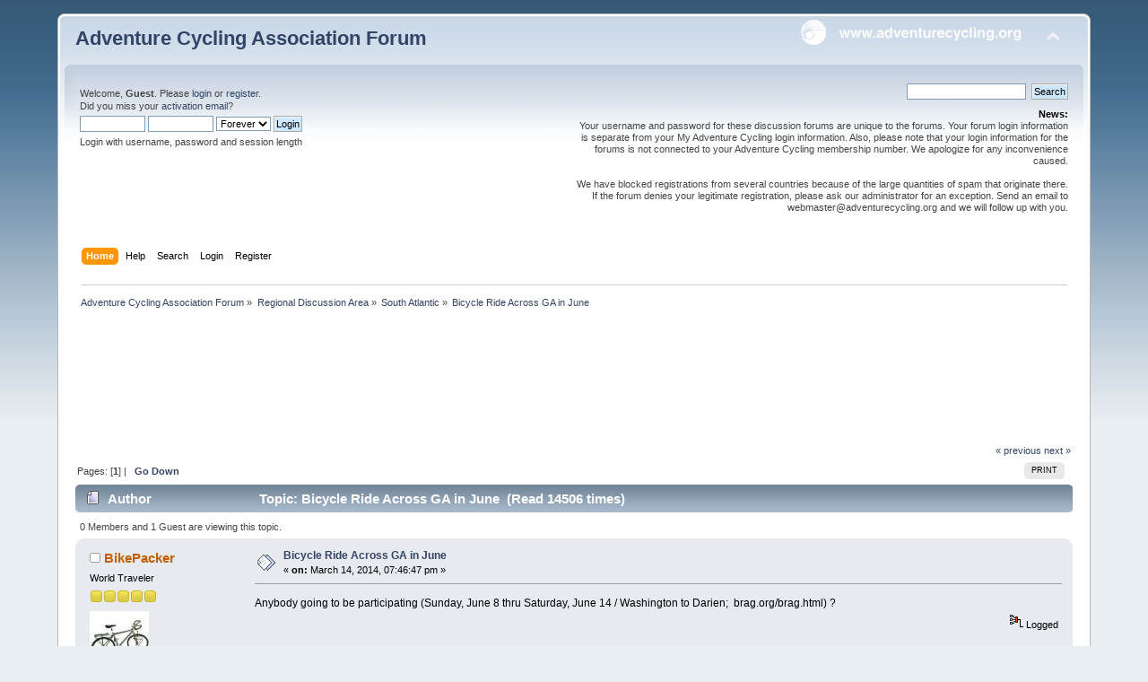

--- FILE ---
content_type: text/html; charset=utf-8
request_url: https://www.google.com/recaptcha/api2/aframe
body_size: 268
content:
<!DOCTYPE HTML><html><head><meta http-equiv="content-type" content="text/html; charset=UTF-8"></head><body><script nonce="iTrjcWGpWCxCWn6jU_gQ3w">/** Anti-fraud and anti-abuse applications only. See google.com/recaptcha */ try{var clients={'sodar':'https://pagead2.googlesyndication.com/pagead/sodar?'};window.addEventListener("message",function(a){try{if(a.source===window.parent){var b=JSON.parse(a.data);var c=clients[b['id']];if(c){var d=document.createElement('img');d.src=c+b['params']+'&rc='+(localStorage.getItem("rc::a")?sessionStorage.getItem("rc::b"):"");window.document.body.appendChild(d);sessionStorage.setItem("rc::e",parseInt(sessionStorage.getItem("rc::e")||0)+1);localStorage.setItem("rc::h",'1769016996247');}}}catch(b){}});window.parent.postMessage("_grecaptcha_ready", "*");}catch(b){}</script></body></html>